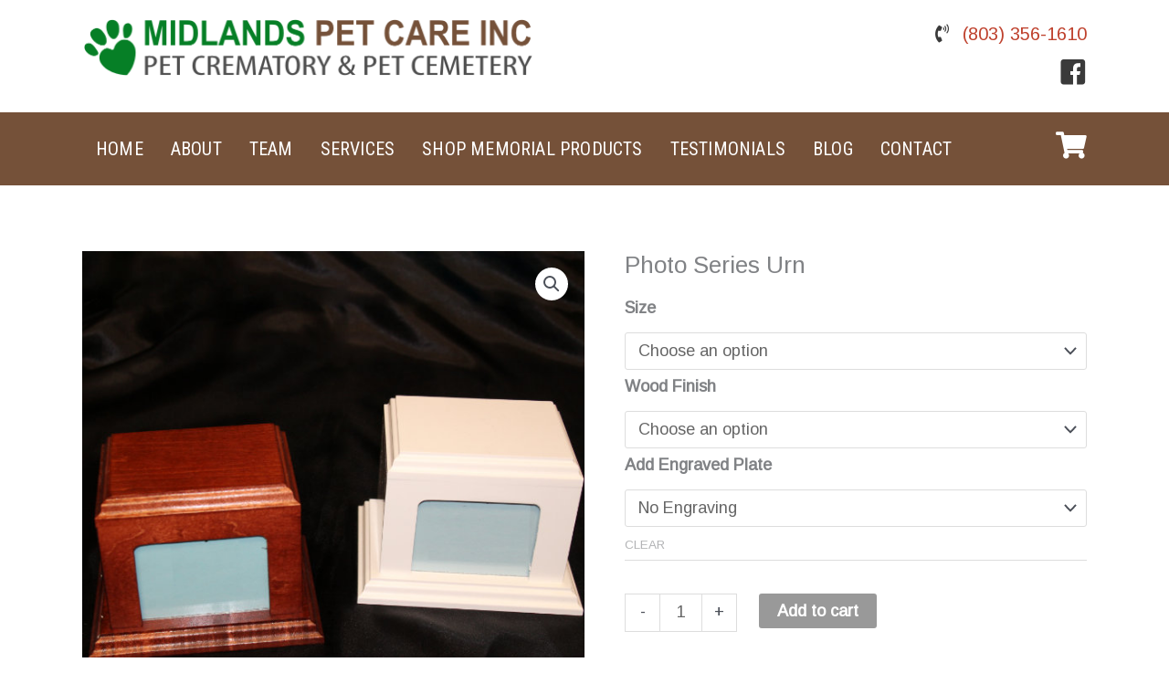

--- FILE ---
content_type: text/css
request_url: https://midlandspetcare.com/wp-content/uploads/bb-plugin/cache/1390-layout-partial.css?ver=5a8e067bb26357c95dd0e4c896c0b8a2
body_size: 6960
content:
.fl-node-id3s4hk5m267.fl-row-full-height > .fl-row-content-wrap,.fl-node-id3s4hk5m267.fl-row-custom-height > .fl-row-content-wrap {display: -webkit-box;display: -webkit-flex;display: -ms-flexbox;display: flex;}.fl-node-id3s4hk5m267.fl-row-full-height > .fl-row-content-wrap {min-height: 100vh;}.fl-node-id3s4hk5m267.fl-row-custom-height > .fl-row-content-wrap {min-height: 0;}.fl-builder-edit .fl-node-id3s4hk5m267.fl-row-full-height > .fl-row-content-wrap {min-height: calc( 100vh - 48px );}@media all and (width: 768px) and (height: 1024px) and (orientation:portrait){.fl-node-id3s4hk5m267.fl-row-full-height > .fl-row-content-wrap {min-height: 1024px;}}@media all and (width: 1024px) and (height: 768px) and (orientation:landscape){.fl-node-id3s4hk5m267.fl-row-full-height > .fl-row-content-wrap {min-height: 768px;}}@media screen and (aspect-ratio: 40/71) {.fl-node-id3s4hk5m267.fl-row-full-height > .fl-row-content-wrap {min-height: 500px;}}.fl-node-id3s4hk5m267 > .fl-row-content-wrap {background-color: #755139;} .fl-node-id3s4hk5m267 > .fl-row-content-wrap {padding-top:0px;padding-right:0px;padding-bottom:0px;padding-left:0px;}.fl-node-o579yhd13siu {width: 92%;}.fl-node-o579yhd13siu > .fl-col-content {border-style: none;border-width: 0;background-clip: border-box;}@media(max-width: 992px) {.fl-builder-content .fl-node-o579yhd13siu {width: 50% !important;max-width: none;-webkit-box-flex: 0 1 auto;-moz-box-flex: 0 1 auto;-webkit-flex: 0 1 auto;-ms-flex: 0 1 auto;flex: 0 1 auto;}}@media(max-width: 768px) {.fl-builder-content .fl-node-o579yhd13siu {width: 50% !important;max-width: none;clear: none;float: left;}}.fl-node-w6pom3ga5ike {width: 45.02%;}@media(max-width: 992px) {.fl-builder-content .fl-node-w6pom3ga5ike {width: 100% !important;max-width: none;-webkit-box-flex: 0 1 auto;-moz-box-flex: 0 1 auto;-webkit-flex: 0 1 auto;-ms-flex: 0 1 auto;flex: 0 1 auto;}}.fl-node-5dhatyzo47wu {width: 54.98%;}@media(max-width: 992px) {.fl-builder-content .fl-node-5dhatyzo47wu {width: 100% !important;max-width: none;-webkit-box-flex: 0 1 auto;-moz-box-flex: 0 1 auto;-webkit-flex: 0 1 auto;-ms-flex: 0 1 auto;flex: 0 1 auto;}}.fl-node-ar5ci1l2nsbw {width: 8%;}@media(max-width: 992px) {.fl-builder-content .fl-node-ar5ci1l2nsbw {width: 50% !important;max-width: none;-webkit-box-flex: 0 1 auto;-moz-box-flex: 0 1 auto;-webkit-flex: 0 1 auto;-ms-flex: 0 1 auto;flex: 0 1 auto;}}@media(max-width: 768px) {.fl-builder-content .fl-node-ar5ci1l2nsbw {width: 50% !important;max-width: none;clear: none;float: left;}}.fl-node-xy2ec6rqhpjd, .fl-node-xy2ec6rqhpjd .fl-photo {text-align: left;}@media ( max-width: 992px ) { .fl-node-xy2ec6rqhpjd.fl-module > .fl-module-content {margin-right:20%;margin-left:20%;}}@media (max-width: 768px) { .fl-module-icon {text-align: center;} }.fl-node-z914e0r7itf3 .fl-icon i,.fl-node-z914e0r7itf3 .fl-icon i:before {color: #3a3a3a;}.fl-node-z914e0r7itf3 .fl-icon i:hover,.fl-node-z914e0r7itf3 .fl-icon i:hover:before,.fl-node-z914e0r7itf3 .fl-icon a:hover i,.fl-node-z914e0r7itf3 .fl-icon a:hover i:before {color: rgba(58,58,58,0.6);}.fl-node-z914e0r7itf3 .fl-icon i, .fl-node-z914e0r7itf3 .fl-icon i:before {font-size: 20px;}.fl-node-z914e0r7itf3 .fl-icon-wrap .fl-icon-text {height: 35px;}.fl-node-z914e0r7itf3.fl-module-icon {text-align: right;}@media(max-width: 1200px) {.fl-node-z914e0r7itf3 .fl-icon-wrap .fl-icon-text {height: 35px;}}@media(max-width: 992px) {.fl-node-z914e0r7itf3 .fl-icon-wrap .fl-icon-text {height: 35px;}.fl-node-z914e0r7itf3.fl-module-icon {text-align: center;}}@media(max-width: 768px) {.fl-node-z914e0r7itf3 .fl-icon-wrap .fl-icon-text {height: 35px;}.fl-node-z914e0r7itf3.fl-module-icon {text-align: center;}} .fl-node-z914e0r7itf3 > .fl-module-content {margin-top:0px;margin-bottom:0px;}.uabb-creative-menu ul,.uabb-creative-menu li {list-style: none !important;margin: 0;padding: 0;}.uabb-creative-menu .menu:before,.uabb-creative-menu .menu:after {content: '';display: table;clear: both;}.uabb-creative-menu .menu {position: relative;padding-left: 0;}.uabb-creative-menu li {position: relative;}.uabb-creative-menu a {display: block;line-height: 1;text-decoration: none;}.uabb-creative-menu .menu a {box-shadow: none;}.uabb-creative-menu a:hover {text-decoration: none;}.uabb-creative-menu .sub-menu {min-width: 220px;margin: 0;}.uabb-creative-menu-horizontal {font-size: 0;}.uabb-creative-menu-horizontal li,.uabb-creative-menu-horizontal > li {font-size: medium;}.uabb-creative-menu-horizontal > li > .uabb-has-submenu-container > a > span.menu-item-text {display: inline-block;}.fl-module[data-node] .uabb-creative-menu .uabb-creative-menu-expanded .sub-menu {background-color: transparent;-webkit-box-shadow: none;-ms-box-shadow: none;box-shadow: none;}.uabb-creative-menu .uabb-has-submenu:focus,.uabb-creative-menu .uabb-has-submenu .sub-menu:focus,.uabb-creative-menu .uabb-has-submenu-container:focus {outline: 0;}.uabb-creative-menu .uabb-has-submenu-container {position: relative;}.uabb-creative-menu .uabb-creative-menu-accordion .uabb-has-submenu > .sub-menu {display: none;}.uabb-creative-menu .uabb-menu-toggle {cursor: pointer;}.uabb-creative-menu .uabb-toggle-arrows .uabb-menu-toggle:before,.uabb-creative-menu .uabb-toggle-none .uabb-menu-toggle:before {border-color: #333;}.uabb-creative-menu .uabb-menu-expanded .uabb-menu-toggle {display: none;}ul.uabb-creative-menu-horizontal li.mega-menu {position: static;}ul.uabb-creative-menu-horizontal li.mega-menu > ul.sub-menu {top: inherit !important;left: 0 !important;right: 0 !important;width: 100%;}ul.uabb-creative-menu-horizontal li.mega-menu.uabb-has-submenu:hover > ul.sub-menu,ul.uabb-creative-menu-horizontal li.mega-menu.uabb-has-submenu.focus > ul.sub-menu {display: flex !important;}ul.uabb-creative-menu-horizontal li.mega-menu > ul.sub-menu li {border-color: transparent;}ul.uabb-creative-menu-horizontal li.mega-menu > ul.sub-menu > li {width: 100%;}ul.uabb-creative-menu-horizontal li.mega-menu > ul.sub-menu > li > .uabb-has-submenu-container a {font-weight: bold;}ul.uabb-creative-menu-horizontal li.mega-menu > ul.sub-menu > li > .uabb-has-submenu-container a:hover {background: transparent;}ul.uabb-creative-menu-horizontal li.mega-menu > ul.sub-menu .uabb-menu-toggle {display: none;}ul.uabb-creative-menu-horizontal li.mega-menu > ul.sub-menu ul.sub-menu {background: transparent;-webkit-box-shadow: none;-ms-box-shadow: none;box-shadow: none;display: block;min-width: 0;opacity: 1;padding: 0;position: static;visibility: visible;}.uabb-creative-menu-mobile-toggle {position: relative;padding: 8px;background-color: transparent;border: none;color: #333;border-radius: 0;cursor: pointer;display: inline-block;z-index: 5;}.uabb-creative-menu-mobile-toggle.text {width: auto;text-align: center;}.uabb-creative-menu-mobile-toggle.hamburger .uabb-creative-menu-mobile-toggle-label,.uabb-creative-menu-mobile-toggle.hamburger-label .uabb-creative-menu-mobile-toggle-label {display: inline-block;margin-left: 10px;vertical-align: middle;}.uabb-creative-menu-mobile-toggle.hamburger .uabb-svg-container,.uabb-creative-menu-mobile-toggle.hamburger-label .uabb-svg-container {display: inline-block;position: relative;width: 1.4em;height: 1.4em;vertical-align: middle;}.uabb-creative-menu-mobile-toggle.hamburger .hamburger-menu,.uabb-creative-menu-mobile-toggle.hamburger-label .hamburger-menu {position: absolute;top: 0;left: 0;right: 0;bottom: 0;}.uabb-creative-menu-mobile-toggle.hamburger .hamburger-menu rect,.uabb-creative-menu-mobile-toggle.hamburger-label .hamburger-menu rect {fill: currentColor;}.uabb-creative-menu.off-canvas .uabb-off-canvas-menu .uabb-menu-close-btn {width: 20px;height: 10px;position: absolute;right: 20px;top: 20px;cursor: pointer;display: block;z-index: 99;}.uabb-creative-menu-mobile-toggle:focus{outline: thin dotted;}.uabb-creative-menu .uabb-menu-overlay {position: fixed;width: 100%;height: 100%;top: 0;left: 0;background: rgba(0,0,0,0.8);z-index: 99999;overflow-y: auto;overflow-x: hidden;}.uabb-creative-menu .uabb-menu-overlay > ul.menu {text-align: center;position: relative;top: 50%;width: 40%;height: 60%;margin: 0 auto;-webkit-transform: translateY(-50%);transform: translateY(-50%);}.uabb-creative-menu .uabb-overlay-fade {opacity: 0;visibility: hidden;-webkit-transition: opacity 0.5s, visibility 0s 0.5s;transition: opacity 0.5s, visibility 0s 0.5s;}.uabb-creative-menu.menu-open .uabb-overlay-fade {opacity: 1;visibility: visible;-webkit-transition: opacity 0.5s;transition: opacity 0.5s;}.uabb-creative-menu .uabb-overlay-slide-down {visibility: hidden;-webkit-transform: translateY(-100%);transform: translateY(-100%);-webkit-transition: -webkit-transform 0.4s ease-in-out, visibility 0s 0.4s;transition: transform 0.4s ease-in-out, visibility 0s 0.4s;}.uabb-creative-menu.menu-open .uabb-overlay-slide-down {visibility: visible;-webkit-transform: translateY(0%);transform: translateY(0%);-webkit-transition: -webkit-transform 0.4s ease-in-out;transition: transform 0.4s ease-in-out;}.uabb-creative-menu .uabb-overlay-scale {visibility: hidden;opacity: 0;-webkit-transform: scale(0.9);transform: scale(0.9);-webkit-transition: -webkit-transform 0.2s, opacity 0.2s, visibility 0s 0.2s;transition: transform 0.2s, opacity 0.2s, visibility 0s 0.2s;}.uabb-creative-menu.menu-open .uabb-overlay-scale {visibility: visible;opacity: 1;-webkit-transform: scale(1);transform: scale(1);-webkit-transition: -webkit-transform 0.4s, opacity 0.4s;transition: transform 0.4s, opacity 0.4s;}.uabb-creative-menu .uabb-overlay-door {visibility: hidden;width: 0;left: 50%;-webkit-transform: translateX(-50%);transform: translateX(-50%);-webkit-transition: width 0.5s 0.3s, visibility 0s 0.8s;transition: width 0.5s 0.3s, visibility 0s 0.8s;}.uabb-creative-menu.menu-open .uabb-overlay-door {visibility: visible;width: 100%;-webkit-transition: width 0.5s;transition: width 0.5s;}.uabb-creative-menu .uabb-overlay-door > ul.menu {left: 0;right: 0;transform: translateY(-50%);}.uabb-creative-menu .uabb-overlay-door > ul,.uabb-creative-menu .uabb-overlay-door .uabb-menu-close-btn {opacity: 0;-webkit-transition: opacity 0.3s 0.5s;transition: opacity 0.3s 0.5s;}.uabb-creative-menu.menu-open .uabb-overlay-door > ul,.uabb-creative-menu.menu-open .uabb-overlay-door .uabb-menu-close-btn {opacity: 1;-webkit-transition-delay: 0.5s;transition-delay: 0.5s;}.uabb-creative-menu.menu-close .uabb-overlay-door > ul,.uabb-creative-menu.menu-close .uabb-overlay-door .uabb-menu-close-btn {-webkit-transition-delay: 0s;transition-delay: 0s;}.uabb-creative-menu .uabb-menu-overlay .uabb-toggle-arrows .uabb-has-submenu-container a > span {padding-right: 0 !important;}.uabb-creative-menu .uabb-menu-overlay .uabb-menu-close-btn {position: absolute;display: block;width: 55px;height: 45px;right: 40px;top: 40px;overflow: hidden;border: none;outline: none;z-index: 100;font-size: 30px;cursor: pointer;background-color: transparent;-webkit-touch-callout: none;-webkit-user-select: none;-khtml-user-select: none;-moz-user-select: none;-ms-user-select: none;user-select: none;-webkit-transition: background-color 0.3s;transition: background-color 0.3s;}.uabb-creative-menu .uabb-menu-overlay .uabb-menu-close-btn:before,.uabb-creative-menu .uabb-menu-overlay .uabb-menu-close-btn:after {content: '';position: absolute;left: 50%;width: 2px;height: 40px;background-color: #ffffff;-webkit-transition: -webkit-transform 0.3s;transition: transform 0.3s;-webkit-transform: translateY(0) rotate(45deg);transform: translateY(0) rotate(45deg);}.uabb-creative-menu .uabb-menu-overlay .uabb-menu-close-btn:after {-webkit-transform: translateY(0) rotate(-45deg);transform: translateY(0) rotate(-45deg);}.uabb-creative-menu .uabb-off-canvas-menu .menu {margin-top: 40px;}.uabb-creative-menu.off-canvas .uabb-clear {position: fixed;top: 0;left: 0;width: 100%;height: 100%;z-index: 99998;background: rgba(0,0,0,0.0);visibility: hidden;opacity: 0;-webkit-transition: all 0.5s ease-in-out;transition: all 0.5s ease-in-out;}.uabb-creative-menu .uabb-off-canvas-menu.uabb-menu-left {position: fixed;top: 0;left: 0;transform: translate3d(-320px, 0px, 0px);}.uabb-creative-menu .uabb-off-canvas-menu.uabb-menu-right {position: fixed;top: 0;right: 0;transform: translate3d(320px, 0px, 0px);}.uabb-creative-menu .uabb-off-canvas-menu {z-index: 99999;width: 300px;height: 100%;background: rgb(55, 58, 71);padding: 60px 20px;-webkit-transition: all 0.8s;transition: transform 0.8s ease;overflow-y: auto;overflow-x: hidden;-webkit-overflow-scrolling: touch;-ms-overflow-style: -ms-autohiding-scrollbar;perspective: 1000;backface-visibility: hidden;}.menu-open.uabb-creative-menu .uabb-off-canvas-menu.uabb-menu-left {transform: translate3d(0px, 0px, 0px);transition: transform 0.8s ease;}.menu-open.uabb-creative-menu .uabb-off-canvas-menu.uabb-menu-right {transform: translate3d(0px, 0px, 0px);transition: transform 0.8s ease;}.uabb-creative-menu.off-canvas.menu-open .uabb-clear {visibility: visible;opacity: 1;}@media ( max-width: 992px ) {.uabb-creative-menu .uabb-menu-overlay .uabb-menu-close-btn {right: 20px;top: 20px;}}.theme-twentytwentyone .uabb-creative-menu button.sub-menu-toggle {display: none;}.fl-node-qe09t5zm2vp7 .uabb-creative-menu.off-canvas .menu > li > a,.fl-node-qe09t5zm2vp7 .uabb-creative-menu.off-canvas .menu > li > .uabb-has-submenu-container > a {padding-top:25px;padding-bottom:25px;padding-left:10px;padding-right:10px;}.fl-node-qe09t5zm2vp7 .uabb-creative-menu .menu {text-align: left;}.uabb-creative-menu-expanded ul.sub-menu li a,.uabb-creative-menu-accordion ul.sub-menu li a,.uabb-creative-menu-accordion ul.sub-menu li .uabb-has-submenu-container a,.uabb-creative-menu-expanded ul.sub-menu li .uabb-has-submenu-container a {text-indent: 20px;}.uabb-creative-menu-expanded ul.sub-menu li li a,.uabb-creative-menu-accordion ul.sub-menu li li a,.uabb-creative-menu-accordion ul.sub-menu li li .uabb-has-submenu-container a,.uabb-creative-menu-expanded ul.sub-menu li li .uabb-has-submenu-container a{text-indent: 30px;}.uabb-creative-menu-expanded ul.sub-menu li li li a,.uabb-creative-menu-accordion ul.sub-menu li li li a,.uabb-creative-menu-accordion ul.sub-menu li li li .uabb-has-submenu-container a,.uabb-creative-menu-expanded ul.sub-menu li li li .uabb-has-submenu-container a{text-indent: 40px;}.uabb-creative-menu-expanded ul.sub-menu li li li li a,.uabb-creative-menu-accordion ul.sub-menu li li li li a,.uabb-creative-menu-accordion ul.sub-menu li li li li .uabb-has-submenu-container a,.uabb-creative-menu-expanded ul.sub-menu li li li li .uabb-has-submenu-container a{text-indent: 50px;}.fl-node-qe09t5zm2vp7 .uabb-creative-menu .menu.uabb-creative-menu-horizontal > li > a span.uabb-menu-toggle,.fl-node-qe09t5zm2vp7 .uabb-creative-menu .menu.uabb-creative-menu-horizontal > li > .uabb-has-submenu-container a span.uabb-menu-toggle {padding-left: 10px;float: right;}.fl-node-qe09t5zm2vp7 .uabb-creative-menu .menu.uabb-creative-menu-horizontal .uabb-menu-toggle {padding-left: 10px;float: right;}.fl-node-qe09t5zm2vp7 .uabb-creative-menu .menu > li {margin-top: 5px;margin-bottom: 5px;margin-left: 5px;margin-right: 5px;}.fl-node-qe09t5zm2vp7 .uabb-creative-menu-mobile-toggle.text:hover .uabb-creative-menu-mobile-toggle-label,.fl-node-qe09t5zm2vp7 .uabb-creative-menu-mobile-toggle.hamburger-label:hover .uabb-svg-container .uabb-creative-menu-mobile-toggle-label,.fl-node-qe09t5zm2vp7 .uabb-creative-menu-mobile-toggle.hamburger:hover .uabb-svg-container {}.fl-node-qe09t5zm2vp7 .uabb-creative-menu-mobile-toggle.text,.fl-node-qe09t5zm2vp7 .uabb-creative-menu-mobile-toggle.hamburger-label,.fl-node-qe09t5zm2vp7 .uabb-creative-menu-mobile-toggle.hamburger {}.fl-node-qe09t5zm2vp7 .uabb-creative-menu-mobile-toggle.text:hover,.fl-node-qe09t5zm2vp7 .uabb-creative-menu-mobile-toggle.hamburger-label:hover,.fl-node-qe09t5zm2vp7 .uabb-creative-menu-mobile-toggle.hamburger:hover {}.fl-node-qe09t5zm2vp7 .menu .uabb-has-submenu .sub-menu {display: none;}.fl-node-qe09t5zm2vp7 .uabb-creative-menu li:first-child {border-top: none;}@media only screen and ( max-width: 992px ) {.fl-node-qe09t5zm2vp7 .uabb-creative-menu .menu {margin-top: 20px;}.fl-node-qe09t5zm2vp7 .uabb-creative-menu .uabb-off-canvas-menu .uabb-menu-close-btn,.fl-node-qe09t5zm2vp7 .uabb-creative-menu .uabb-menu-overlay .uabb-menu-close-btn {display: block;}.fl-node-qe09t5zm2vp7 .uabb-creative-menu .menu {text-align: center;}.fl-node-qe09t5zm2vp7 .uabb-creative-menu .menu > li {margin-left: 0 !important;margin-right: 0 !important;}.fl-node-qe09t5zm2vp7 .uabb-creative-menu .menu > li > a span.uabb-menu-toggle,.fl-node-qe09t5zm2vp7 .uabb-creative-menu .menu > li > .uabb-has-submenu-container a span.menu-item-text > span.uabb-menu-toggle {padding-left: 10px;float: right;}.fl-node-qe09t5zm2vp7 .uabb-creative-menu .menu .uabb-menu-toggle {padding-left: 10px;float: right;}}@media only screen and ( min-width: 993px ) {.fl-node-qe09t5zm2vp7 .menu > li {display: inline-block;}.fl-node-qe09t5zm2vp7 .menu li {border-left: none;border-top: none;}.fl-node-qe09t5zm2vp7 .menu li li {border-top: none;border-left: none;}.fl-node-qe09t5zm2vp7 .menu .uabb-has-submenu .sub-menu {position: absolute;top: 100%;left: 0;z-index: 16;visibility: hidden;opacity: 0;text-align:left;transition: all 300ms ease-in;}.fl-node-qe09t5zm2vp7 .uabb-has-submenu .uabb-has-submenu .sub-menu {top:0;left: 100%;}.fl-node-qe09t5zm2vp7 .uabb-creative-menu .uabb-has-submenu:hover > .sub-menu,.fl-node-qe09t5zm2vp7 .uabb-creative-menu .uabb-has-submenu:focus > .sub-menu {visibility: visible;opacity: 1;display: block;}.fl-node-qe09t5zm2vp7 .uabb-creative-menu .uabb-has-submenu:focus-within > .sub-menu {visibility: visible;opacity: 1;display: block;}.fl-node-qe09t5zm2vp7 .menu .uabb-has-submenu.uabb-menu-submenu-right .sub-menu {top: 100%;left: inherit;right: 0;}.fl-node-qe09t5zm2vp7 .menu .uabb-has-submenu .uabb-has-submenu.uabb-menu-submenu-right .sub-menu {top: 0;left: inherit;right: 100%;}.fl-node-qe09t5zm2vp7 .uabb-creative-menu .uabb-has-submenu-container a span.menu-item-text {color: #ffffff;}.fl-node-qe09t5zm2vp7 .uabb-creative-menu .uabb-menu-toggle {display: none;}.fl-node-qe09t5zm2vp7 .uabb-creative-menu-mobile-toggle {display: none;}}.fl-node-qe09t5zm2vp7 .uabb-creative-menu.uabb-menu-default .menu > li > a,.fl-node-qe09t5zm2vp7 .uabb-creative-menu.uabb-menu-default .menu > li > .uabb-has-submenu-container > a {padding-top:25px;padding-bottom:25px;padding-left:10px;padding-right:10px;}.fl-node-qe09t5zm2vp7 .uabb-creative-menu .menu > li > a,.fl-node-qe09t5zm2vp7 .uabb-creative-menu .menu > li > .uabb-has-submenu-container > a {}.fl-node-qe09t5zm2vp7 .uabb-creative-menu .menu > li > a,.fl-node-qe09t5zm2vp7 .uabb-creative-menu .menu > li > .uabb-has-submenu-container > a {}.fl-node-qe09t5zm2vp7 .fl-module-content .uabb-creative-menu .menu > li > a span.menu-item-text,.fl-node-qe09t5zm2vp7 .fl-module-content .uabb-creative-menu .menu > li > .uabb-has-submenu-container > a span.menu-item-text {width: 100%;color:#ffffff;}.fl-node-qe09t5zm2vp7 .uabb-creative-menu .uabb-toggle-arrows .uabb-menu-toggle:before,.fl-node-qe09t5zm2vp7 .uabb-creative-menu .uabb-toggle-none .uabb-menu-toggle:before {color: #ffffff;}.fl-node-qe09t5zm2vp7 .uabb-creative-menu .uabb-toggle-arrows li:hover .uabb-menu-toggle:before,.fl-node-qe09t5zm2vp7 .uabb-creative-menu .uabb-toggle-arrows .uabb-creative-menu.current-menu-item .uabb-menu-toggle:before,.fl-node-qe09t5zm2vp7 .uabb-creative-menu .uabb-toggle-arrows .uabb-creative-menu.current-menu-ancestor .uabb-menu-toggle:before,.fl-node-qe09t5zm2vp7 .uabb-creative-menu .uabb-toggle-none li:hover .uabb-menu-toggle:before {color: #B77530;}.fl-node-qe09t5zm2vp7 .uabb-creative-menu .menu > li > a:hover,.fl-node-qe09t5zm2vp7 .uabb-creative-menu .menu > li > a:focus,.fl-node-qe09t5zm2vp7 .uabb-creative-menu .menu > li:hover > .uabb-has-submenu-container > a,.fl-node-qe09t5zm2vp7 .uabb-creative-menu .menu > li:focus > .uabb-has-submenu-container > a,.fl-node-qe09t5zm2vp7 .uabb-creative-menu .menu > li.current-menu-item > a,.fl-node-qe09t5zm2vp7 .uabb-creative-menu .menu > li.current-menu-item > a,.fl-node-qe09t5zm2vp7 .uabb-creative-menu .menu > li.current-menu-ancestor > .uabb-has-submenu-container > a,.fl-node-qe09t5zm2vp7 .uabb-creative-menu .menu > li.current-menu-item > .uabb-has-submenu-container > a {}.fl-node-qe09t5zm2vp7 .uabb-creative-menu .sub-menu > li.current-menu-item > a,.fl-node-qe09t5zm2vp7 .uabb-creative-menu .sub-menu > li.current-menu-item > .uabb-has-submenu-container > a,.fl-node-qe09t5zm2vp7 .uabb-creative-menu .sub-menu > li.current-menu-ancestor > a,.fl-node-qe09t5zm2vp7 .uabb-creative-menu .sub-menu > li.current-menu-ancestor > .uabb-has-submenu-container > a {background-color: #f5f5f5;}.fl-node-qe09t5zm2vp7 .uabb-creative-menu .menu > li > a:hover span.menu-item-text,.fl-node-qe09t5zm2vp7 .uabb-creative-menu .menu > li > a:focus span.menu-item-text,.fl-node-qe09t5zm2vp7 .uabb-creative-menu .menu > li:hover > .uabb-has-submenu-container > a span.menu-item-text,.fl-node-qe09t5zm2vp7 .uabb-creative-menu .menu > li:focus > .uabb-has-submenu-container > a span.menu-item-text,.fl-node-qe09t5zm2vp7 .uabb-creative-menu .menu > li.current-menu-item > a span.menu-item-text,.fl-node-qe09t5zm2vp7 .uabb-creative-menu .menu > li.current-menu-item > .uabb-has-submenu-container > a span.menu-item-text,.fl-node-qe09t5zm2vp7 .uabb-creative-menu .menu > li.focus > .uabb-has-submenu-container > a span.menu-item-text,.fl-node-qe09t5zm2vp7 .uabb-creative-menu .menu > li.focus > a span.menu-item-text,.fl-node-qe09t5zm2vp7 .uabb-creative-menu .menu > li.current-menu-ancestor > .uabb-has-submenu-container > a span.menu-item-text,.fl-node-qe09t5zm2vp7 .uabb-creative-menu .menu > li.current-menu-ancestor > .uabb-has-submenu-container > a span.menu-item-text > i {color:#B77530;}.fl-node-qe09t5zm2vp7 .uabb-creative-menu .sub-menu > li.current-menu-item > a span.menu-item-text,.fl-node-qe09t5zm2vp7 .uabb-creative-menu .sub-menu > li.current-menu-item > .uabb-has-submenu-container > a span.menu-item-text,.fl-node-qe09t5zm2vp7 .uabb-creative-menu .sub-menu > li.current-menu-item > a span.menu-item-text > i,.fl-node-qe09t5zm2vp7 .uabb-creative-menu .sub-menu > li.current-menu-item > .uabb-has-submenu-container > a span.menu-item-text > i,.fl-node-qe09t5zm2vp7 .uabb-creative-menu .sub-menu > li.current-menu-ancestor > a span.menu-item-text,.fl-node-qe09t5zm2vp7 .uabb-creative-menu .sub-menu > li.current-menu-ancestor > .uabb-has-submenu-container > a span.menu-item-text,.fl-node-qe09t5zm2vp7 .uabb-creative-menu .sub-menu > li.current-menu-ancestor > a span.menu-item-text > i,.fl-node-qe09t5zm2vp7 .uabb-creative-menu .sub-menu > li.current-menu-ancestor > .uabb-has-submenu-container > a span.menu-item-text > i {color: #755139;}.fl-node-qe09t5zm2vp7 .uabb-creative-menu .uabb-toggle-arrows .uabb-has-submenu-container:hover > .uabb-menu-toggle:before,.fl-node-qe09t5zm2vp7 .uabb-creative-menu .uabb-toggle-arrows .uabb-has-submenu-container.focus > .uabb-menu-toggle:before,.fl-node-qe09t5zm2vp7 .uabb-creative-menu .uabb-toggle-arrows li.current-menu-item >.uabb-has-submenu-container > .uabb-menu-toggle:before,.fl-node-qe09t5zm2vp7 .uabb-creative-menu .uabb-toggle-none .uabb-has-submenu-container:hover > .uabb-menu-toggle:before,.fl-node-qe09t5zm2vp7 .uabb-creative-menu .uabb-toggle-none .uabb-has-submenu-container.focus > .uabb-menu-toggle:before,.fl-node-qe09t5zm2vp7 .uabb-creative-menu .uabb-toggle-none li.current-menu-item >.uabb-has-submenu-container > .uabb-menu-toggle:before {color: #B77530;}.fl-node-qe09t5zm2vp7 .uabb-creative-menu .sub-menu > li > a,.fl-node-qe09t5zm2vp7 .uabb-creative-menu .sub-menu > li > .uabb-has-submenu-container > a {padding-top: 15px;padding-bottom: 15px;padding-left: 15px;padding-right: 15px;background-color: #b77530;}.fl-node-qe09t5zm2vp7 .uabb-creative-menu:not(.off-canvas):not(.full-screen):not(.menu-item) .uabb-creative-menu .sub-menu {min-width: 220px;}.fl-node-qe09t5zm2vp7 .uabb-creative-menu .sub-menu > li.uabb-creative-menu > a > span,.fl-node-qe09t5zm2vp7 .uabb-creative-menu .sub-menu > li > .uabb-has-submenu-container > a > span {color: #ffffff;}.fl-node-qe09t5zm2vp7 .uabb-creative-menu .sub-menu > li {}.fl-node-qe09t5zm2vp7 .uabb-creative-menu .sub-menu > li:last-child {border-bottom: none;}.fl-node-qe09t5zm2vp7 .uabb-creative-menu ul.sub-menu > li.uabb-creative-menu.uabb-has-submenu li:first-child,.fl-node-qe09t5zm2vp7 .uabb-creative-menu ul.sub-menu > li.uabb-creative-menu.uabb-has-submenu li li:first-child {border-top: none;}.fl-node-qe09t5zm2vp7 .uabb-creative-menu .sub-menu > li.uabb-active > .sub-menu > li:first-child,.fl-node-qe09t5zm2vp7 .uabb-creative-menu .menu.uabb-creative-menu-expanded .sub-menu > li > .sub-menu > li:first-child {}.fl-node-qe09t5zm2vp7 .uabb-creative-menu .sub-menu {-webkit-box-shadow: 2px 2px 4px 1px rgba(0,0,0,0.3);-moz-box-shadow: 2px 2px 4px 1px rgba(0,0,0,0.3);-o-box-shadow: 2px 2px 4px 1px rgba(0,0,0,0.3);box-shadow: 2px 2px 4px 1px rgba(0,0,0,0.3);}.fl-node-qe09t5zm2vp7 .uabb-creative-menu .sub-menu > li:last-child > a,.fl-node-qe09t5zm2vp7 .uabb-creative-menu .sub-menu > li:last-child > .uabb-has-submenu-container > a {border: 0;}.fl-node-qe09t5zm2vp7 .uabb-creative-menu ul.sub-menu > li.menu-item.uabb-creative-menu > a:hover span.menu-item-text,.fl-node-qe09t5zm2vp7 .uabb-creative-menu ul.sub-menu > li.menu-item.uabb-creative-menu > a:focus span.menu-item-text,.fl-node-qe09t5zm2vp7 .uabb-creative-menu ul.sub-menu > li.menu-item.uabb-creative-menu > .uabb-has-submenu-container > a:hover span.menu-item-text,.fl-node-qe09t5zm2vp7 .uabb-creative-menu ul.sub-menu > li.menu-item.uabb-creative-menu > .uabb-has-submenu-container > a:focus span.menu-item-text {color: #755139;}.fl-node-qe09t5zm2vp7 .uabb-creative-menu .sub-menu > li > a:hover,.fl-node-qe09t5zm2vp7 .uabb-creative-menu .sub-menu > li > a:focus,.fl-node-qe09t5zm2vp7 .uabb-creative-menu .sub-menu > li > .uabb-has-submenu-container > a:hover,.fl-node-qe09t5zm2vp7 .uabb-creative-menu .sub-menu > li > .uabb-has-submenu-container > a:focus {background-color: #f5f5f5;}.fl-node-qe09t5zm2vp7 .uabb-creative-menu .uabb-toggle-arrows .sub-menu li .uabb-menu-toggle:before,.fl-node-qe09t5zm2vp7 .uabb-creative-menu .uabb-toggle-none .sub-menu li .uabb-menu-toggle:before {color: #ffffff;}.fl-node-qe09t5zm2vp7 .uabb-creative-menu .uabb-toggle-arrows .sub-menu li:hover .uabb-menu-toggle:before,.fl-node-qe09t5zm2vp7 .uabb-creative-menu .uabb-toggle-none .sub-menu li:hover .uabb-menu-toggle:before {color: #755139;}.fl-node-qe09t5zm2vp7 .uabb-creative-menu-mobile-toggle {color: #ffffff;}.fl-node-qe09t5zm2vp7 .uabb-creative-menu-mobile-toggle-container,.fl-node-qe09t5zm2vp7 .uabb-creative-menu-mobile-toggle-container > .uabb-creative-menu-mobile-toggle.text {text-align: center;}.fl-node-qe09t5zm2vp7 .uabb-creative-menu-mobile-toggle rect {fill:#ffffff;}@media only screen and ( max-width: 992px ) {.fl-node-qe09t5zm2vp7 .uabb-creative-menu .uabb-menu-overlay .menu {margin-top: 40px;}.fl-node-qe09t5zm2vp7 .uabb-creative-menu .menu {text-align: center;}.fl-node-qe09t5zm2vp7 .uabb-creative-menu .menu > li > a span.uabb-menu-toggle,.fl-node-qe09t5zm2vp7 .uabb-creative-menu .menu > li > .uabb-has-submenu-container a span.menu-item-text > span.uabb-menu-toggle {padding-left: 10px;float: right;}.fl-node-qe09t5zm2vp7 .uabb-creative-menu .menu .uabb-menu-toggle {padding-left: 10px;float: right;}}@media only screen and (max-width: 992px) {.fl-node-qe09t5zm2vp7 .uabb-creative-menu-mobile-toggle-container,.fl-node-qe09t5zm2vp7 .uabb-creative-menu-mobile-toggle-container > .uabb-creative-menu-mobile-toggle.text {text-align: ;}.fl-node-qe09t5zm2vp7 .uabb-creative-menu .menu > li {}.fl-node-qe09t5zm2vp7 .uabb-creative-menu.off-canvas .menu > li > a,.fl-node-qe09t5zm2vp7 .uabb-creative-menu.off-canvas .menu > li > .uabb-has-submenu-container > a {}.fl-node-qe09t5zm2vp7 .uabb-creative-menu.uabb-menu-default .menu > li > a,.fl-node-qe09t5zm2vp7 .uabb-creative-menu.uabb-menu-default .menu > li > .uabb-has-submenu-container > a {}.fl-node-qe09t5zm2vp7 .uabb-creative-menu.full-screen .menu > li > a,.fl-node-qe09t5zm2vp7 .uabb-creative-menu.full-screen .menu > li > .uabb-has-submenu-container > a {}.fl-node-qe09t5zm2vp7 .uabb-creative-menu .sub-menu > li > a,.fl-node-qe09t5zm2vp7 .uabb-creative-menu .sub-menu > li > .uabb-has-submenu-container > a {}.fl-builder .fl-node-qe09t5zm2vp7 .uabb-creative-menu .uabb-off-canvas-menu {}.fl-node-qe09t5zm2vp7 .uabb-creative-menu .menu > li > a span.uabb-menu-toggle,.fl-node-qe09t5zm2vp7 .uabb-creative-menu .menu > li > .uabb-has-submenu-container a span.menu-item-text > span.uabb-menu-toggle {padding-left: 10px;float: right;}.fl-node-qe09t5zm2vp7 .uabb-creative-menu .menu .uabb-menu-toggle {padding-left: 10px;float: right;}}@media only screen and (max-width: 768px) {.fl-node-qe09t5zm2vp7 .uabb-creative-menu-mobile-toggle-container,.fl-node-qe09t5zm2vp7 .uabb-creative-menu-mobile-toggle-container > .uabb-creative-menu-mobile-toggle.text {text-align: ;}.fl-node-qe09t5zm2vp7 .uabb-creative-menu .menu > li {}.fl-node-qe09t5zm2vp7 .uabb-creative-menu.off-canvas .menu > li > a,.fl-node-qe09t5zm2vp7 .uabb-creative-menu.off-canvas .menu > li > .uabb-has-submenu-container > a {}.fl-node-qe09t5zm2vp7 .uabb-creative-menu.uabb-menu-default .menu > li > a,.fl-node-qe09t5zm2vp7 .uabb-creative-menu.uabb-menu-default .menu > li > .uabb-has-submenu-container > a {}.fl-node-qe09t5zm2vp7 .uabb-creative-menu.full-screen .menu > li > a,.fl-node-qe09t5zm2vp7 .uabb-creative-menu.full-screen .menu > li > .uabb-has-submenu-container > a {}.fl-node-qe09t5zm2vp7 .uabb-creative-menu .sub-menu > li > a,.fl-node-qe09t5zm2vp7 .uabb-creative-menu .sub-menu > li > .uabb-has-submenu-container > a {}.fl-builder .fl-node-qe09t5zm2vp7 .uabb-creative-menu .uabb-off-canvas-menu {}.fl-node-qe09t5zm2vp7 .uabb-creative-menu .menu {text-align: center;}.fl-node-qe09t5zm2vp7 .uabb-creative-menu .menu > li > a span.uabb-menu-toggle,.fl-node-qe09t5zm2vp7 .uabb-creative-menu .menu > li > .uabb-has-submenu-container a span.menu-item-text > span.uabb-menu-toggle {float: right;}.fl-node-qe09t5zm2vp7 .uabb-creative-menu .menu .uabb-menu-toggle {float: right;}}@media only screen and (max-width: 992px) {}@media only screen and (max-width: 768px) {}@media only screen and ( max-width: 992px ) {}@media only screen and ( max-width: 992px ) {.fl-node-qe09t5zm2vp7 .uabb-creative-menu.uabb-menu-default {display: none;}}.fl-node-qe09t5zm2vp7 .uabb-creative-menu .uabb-off-canvas-menu {background-color: #f08b08;padding-top: 10px;padding-bottom: 10px;padding-left: 10px;padding-right: 10px;}.fl-node-qe09t5zm2vp7 .uabb-creative-menu .uabb-off-canvas-menu .uabb-menu-close-btn {font-size:30px;background: none;}.fl-node-qe09t5zm2vp7 .uabb-creative-menu .uabb-off-canvas-menu .uabb-menu-close-btn::selection {font-size:30px;background: none;}.fl-node-qe09t5zm2vp7 .uabb-creative-menu.off-canvas .menu {margin-top: 60px;text-align: center;}.fl-node-qe09t5zm2vp7 .uabb-creative-menu.off-canvas .menu > li,.fl-node-qe09t5zm2vp7 .uabb-creative-menu.off-canvas .sub-menu > li {display: block;}.fl-node-qe09t5zm2vp7 .uabb-creative-menu.off-canvas .sub-menu {width: 100%;}.fl-node-qe09t5zm2vp7 .uabb-creative-menu.off-canvas .uabb-toggle-arrows .uabb-has-submenu-container > a > span,.fl-node-qe09t5zm2vp7 .uabb-creative-menu.off-canvas .uabb-toggle-plus .uabb-has-submenu-container > a > span {padding-right: 0;}.fl-node-qe09t5zm2vp7 .uabb-creative-menu.off-canvas .menu > li > a,.fl-node-qe09t5zm2vp7 .uabb-creative-menu.off-canvas .menu > li > .uabb-has-submenu-container > a,.fl-node-qe09t5zm2vp7 .uabb-creative-menu.off-canvas .sub-menu > li > a,.fl-node-qe09t5zm2vp7 .uabb-creative-menu.off-canvas .sub-menu > li > .uabb-has-submenu-container > a,.fl-node-qe09t5zm2vp7 .uabb-creative-menu.off-canvas .sub-menu > li > a:hover,.fl-node-qe09t5zm2vp7 .uabb-creative-menu.off-canvas .sub-menu > li > a:focus,.fl-node-qe09t5zm2vp7 .uabb-creative-menu.off-canvas .sub-menu > li > .uabb-has-submenu-container > a:hover,.fl-node-qe09t5zm2vp7 .uabb-creative-menu.off-canvas .sub-menu > li > .uabb-has-submenu-container > a:focus {background-color: transparent;}.fl-node-qe09t5zm2vp7 .uabb-creative-menu.off-canvas .menu li a span.menu-item-text,.fl-node-qe09t5zm2vp7 .uabb-creative-menu.off-canvas .menu li .uabb-has-submenu-container a span.menu-tem-text,.fl-node-qe09t5zm2vp7 .uabb-creative-menu.off-canvas .menu li a span.menu-item-text i,.fl-node-qe09t5zm2vp7 .uabb-creative-menu.off-canvas .menu li .uabb-has-submenu-container a span.menu-tem-text i {width: 100%;color: #ffffff;}.fl-node-qe09t5zm2vp7 .uabb-creative-menu.off-canvas .sub-menu li {border-bottom-width: 1px;border-bottom-style: solid;border-bottom-color: ;}.fl-node-qe09t5zm2vp7 .uabb-creative-menu.off-canvas .sub-menu li:last-child {border-bottom: none;}.fl-node-qe09t5zm2vp7 .uabb-creative-menu.off-canvas .menu >li:hover > a span.menu-item-text,.fl-node-qe09t5zm2vp7 .uabb-creative-menu.off-canvas .menu >li:focus > a span.menu-item-text,.fl-node-qe09t5zm2vp7 .uabb-creative-menu.off-canvas .sub-menu > li > a:hover span.menu-item-text,.fl-node-qe09t5zm2vp7 .uabb-creative-menu.off-canvas .sub-menu > li > a:focus span.menu-item-text,.fl-node-qe09t5zm2vp7 .uabb-creative-menu.off-canvas .menu li .uabb-has-submenu-container a:hover span.menu-item-text,.fl-node-qe09t5zm2vp7 .uabb-creative-menu.off-canvas .menu li .uabb-has-submenu-container a:focus span.menu-item-text,.fl-node-qe09t5zm2vp7 .uabb-creative-menu.off-canvas .menu >li:hover > a span.menu-item-text > i,.fl-node-qe09t5zm2vp7 .uabb-creative-menu.off-canvas .menu >li:focus > a span.menu-item-text > i,.fl-node-qe09t5zm2vp7 .uabb-creative-menu.off-canvas .sub-menu > li > a:hover span.menu-item-text > i,.fl-node-qe09t5zm2vp7 .uabb-creative-menu.off-canvas .sub-menu > li > a:focus span.menu-item-text > i,.fl-node-qe09t5zm2vp7 .uabb-creative-menu.off-canvas .menu li .uabb-has-submenu-container a:hover span.menu-item-text > i,.fl-node-qe09t5zm2vp7 .uabb-creative-menu.off-canvas .menu li .uabb-has-submenu-container a:focus span.menu-item-text > i {}.fl-node-qe09t5zm2vp7 .uabb-creative-menu.off-canvas .menu > li > a:hover span.menu-item-text,.fl-node-qe09t5zm2vp7 .uabb-creative-menu.off-canvas .menu > li > a:focus span.menu-item-text,.fl-node-qe09t5zm2vp7 .uabb-creative-menu.off-canvas .menu > li > a:hover span.menu-item-text > i,.fl-node-qe09t5zm2vp7 .uabb-creative-menu.off-canvas .menu > li > a:focus span.menu-item-text > i,.fl-node-qe09t5zm2vp7 .uabb-creative-menu.off-canvas .menu > li:hover > .uabb-has-submenu-container > a span.menu-item-text,.fl-node-qe09t5zm2vp7 .uabb-creative-menu.off-canvas .menu > li:focus > .uabb-has-submenu-container > a span.menu-item-text,.fl-node-qe09t5zm2vp7 .uabb-creative-menu.off-canvas .menu > li:hover > .uabb-has-submenu-container > a span.menu-item-text > i,.fl-node-qe09t5zm2vp7 .uabb-creative-menu.off-canvas .menu > li:focus > .uabb-has-submenu-container > a span.menu-item-text > i,.fl-node-qe09t5zm2vp7 .uabb-creative-menu.off-canvas .menu > li.current-menu-item > a span.menu-item-text,.fl-node-qe09t5zm2vp7 .uabb-creative-menu.off-canvas .menu > li.current-menu-item > .uabb-has-submenu-container > a span.menu-item-text,.fl-node-qe09t5zm2vp7 .uabb-creative-menu.off-canvas .sub-menu > li.current-menu-item > a span.menu-item-text,.fl-node-qe09t5zm2vp7 .uabb-creative-menu.off-canvas .sub-menu > li.current-menu-item > .uabb-has-submenu-container > a span.menu-item-text,.fl-node-qe09t5zm2vp7 .uabb-creative-menu.off-canvas .menu > li.current-menu-item > a span.menu-item-text > i,.fl-node-qe09t5zm2vp7 .uabb-creative-menu.off-canvas .menu > li.current-menu-item > .uabb-has-submenu-container > a span.menu-item-text > i,.fl-node-qe09t5zm2vp7 .uabb-creative-menu.off-canvas .sub-menu > li.current-menu-item > a span.menu-item-text > i,.fl-node-qe09t5zm2vp7 .uabb-creative-menu.off-canvas .sub-menu > li.current-menu-item > .uabb-has-submenu-container > a span.menu-item-text > i,.fl-node-qe09t5zm2vp7 .uabb-creative-menu.off-canvas .menu > li.current-menu-ancestor > a span.menu-item-text,.fl-node-qe09t5zm2vp7 .uabb-creative-menu.off-canvas .menu > li.current-menu-ancestor > .uabb-has-submenu-container > a span.menu-item-text,.fl-node-qe09t5zm2vp7 .uabb-creative-menu.off-canvas .sub-menu > li.current-menu-ancestor > a span.menu-item-text,.fl-node-qe09t5zm2vp7 .uabb-creative-menu.off-canvas .sub-menu > li.current-menu-ancestor > .uabb-has-submenu-container > a span.menu-item-text,.fl-node-qe09t5zm2vp7 .uabb-creative-menu.off-canvas .menu > li.current-menu-ancestor > a span.menu-item-text > i,.fl-node-qe09t5zm2vp7 .uabb-creative-menu.off-canvas .menu > li.current-menu-ancestor > .uabb-has-submenu-container > a span.menu-item-text > i,.fl-node-qe09t5zm2vp7 .uabb-creative-menu.off-canvas .sub-menu > li.current-menu-ancestor > a span.menu-item-text > i,.fl-node-qe09t5zm2vp7 .uabb-creative-menu.off-canvas .sub-menu > li.current-menu-ancestor > .uabb-has-submenu-container > a span.menu-item-text i {}.fl-node-qe09t5zm2vp7 .uabb-creative-menu .uabb-off-canvas-menu.uabb-menu-left,.fl-node-qe09t5zm2vp7 .menu-open.uabb-creative-menu .uabb-off-canvas-menu.uabb-menu-left,.fl-node-qe09t5zm2vp7 .uabb-creative-menu .uabb-off-canvas-menu.uabb-menu-right,.fl-node-qe09t5zm2vp7 .menu-open.uabb-creative-menu .uabb-off-canvas-menu.uabb-menu-right {transition-duration: 0.5s;}.fl-node-qe09t5zm2vp7 .uabb-creative-menu.off-canvas .uabb-toggle-arrows li:hover .uabb-menu-toggle:before,.fl-node-qe09t5zm2vp7 .uabb-creative-menu.off-canvas .uabb-toggle-arrows li:focus .uabb-menu-toggle:before,.fl-node-qe09t5zm2vp7 .uabb-creative-menu.off-canvas .uabb-toggle-arrows li:hover .uabb-has-submenu-container .uabb-menu-toggle:before,.fl-node-qe09t5zm2vp7 .uabb-creative-menu.off-canvas .uabb-toggle-arrows li:focus .uabb-has-submenu-container .uabb-menu-toggle:before,.fl-node-qe09t5zm2vp7 .uabb-creative-menu.off-canvas .uabb-toggle-arrows .uabb-creative-menu.current-menu-item .uabb-menu-toggle:before,.fl-node-qe09t5zm2vp7 .uabb-creative-menu.off-canvas .uabb-toggle-arrows .uabb-creative-menu.current-menu-ancestor .uabb-menu-toggle:before {color: ;}.fl-node-qe09t5zm2vp7 .uabb-creative-menu.off-canvas .uabb-toggle-plus li:hover .uabb-menu-toggle:before,.fl-node-qe09t5zm2vp7 .uabb-creative-menu.off-canvas .uabb-toggle-plus li:focus .uabb-menu-toggle:before,.fl-node-qe09t5zm2vp7 .uabb-creative-menu.off-canvas .uabb-toggle-plus li:hover .uabb-has-submenu-container .uabb-menu-toggle:before,.fl-node-qe09t5zm2vp7 .uabb-creative-menu.off-canvas .uabb-toggle-plus li:focus .uabb-has-submenu-container .uabb-menu-toggle:before,.fl-node-qe09t5zm2vp7 .uabb-creative-menu.off-canvas .uabb-toggle-plus .uabb-creative-menu.current-menu-item .uabb-menu-toggle:before,.fl-node-qe09t5zm2vp7 .uabb-creative-menu.off-canvas .uabb-toggle-plus .uabb-creative-menu.current-menu-ancestor .uabb-menu-toggle:before {color: ;}.fl-node-qe09t5zm2vp7 .uabb-creative-menu.off-canvas .uabb-clear {background: rgba(0,0,0,0);}.fl-node-qe09t5zm2vp7 .uabb-creative-menu .menu > li > a,.fl-node-qe09t5zm2vp7 .uabb-creative-menu .menu > li > .uabb-has-submenu-container > a {font-family: "Roboto Condensed", sans-serif;font-weight: 400;font-size: 20px;letter-spacing: 0.2px;text-align: center;text-transform: uppercase;}.fl-node-qe09t5zm2vp7 .uabb-creative-menu .menu > li > a, .fl-node-qe09t5zm2vp7 .uabb-creative-menu .menu > li > .uabb-has-submenu-container > a {border-style: none;border-width: 0;background-clip: border-box;}.fl-node-qe09t5zm2vp7 .uabb-creative-menu .uabb-creative-menu-expanded.menu > .uabb-has-submenu > .sub-menu, .fl-node-qe09t5zm2vp7 .uabb-creative-menu .uabb-creative-menu-accordion.menu > .uabb-has-submenu > .sub-menu {border-style: solid;border-width: 0;background-clip: border-box;border-color: #000000;border-top-width: 1px;border-right-width: 1px;border-bottom-width: 1px;border-left-width: 1px;}.fl-node-qe09t5zm2vp7 .uabb-creative-menu-mobile-toggle {font-family: "Roboto Condensed", sans-serif;font-weight: 400;font-size: 20px;letter-spacing: 0.2px;text-align: center;text-transform: uppercase;}.fl-node-qe09t5zm2vp7 .uabb-creative-menu-mobile-toggle-label {font-family: "Roboto Condensed", sans-serif;font-weight: 400;font-size: 20px;text-transform: uppercase;} .fl-node-qe09t5zm2vp7 > .fl-module-content {margin-top:0px;margin-right:0px;margin-bottom:0px;margin-left:0px;}.fl-node-xhp19wk2n4ai .fl-icon i,.fl-node-xhp19wk2n4ai .fl-icon i:before {color: #ffffff;}.fl-node-xhp19wk2n4ai .fl-icon i:hover,.fl-node-xhp19wk2n4ai .fl-icon i:hover:before,.fl-node-xhp19wk2n4ai .fl-icon a:hover i,.fl-node-xhp19wk2n4ai .fl-icon a:hover i:before {color: rgba(255,255,255,0.8);}.fl-node-xhp19wk2n4ai .fl-icon i, .fl-node-xhp19wk2n4ai .fl-icon i:before {font-size: 30px;}.fl-node-xhp19wk2n4ai .fl-icon-wrap .fl-icon-text {height: 52.5px;}.fl-node-xhp19wk2n4ai.fl-module-icon {text-align: right;}@media(max-width: 1200px) {.fl-node-xhp19wk2n4ai .fl-icon-wrap .fl-icon-text {height: 52.5px;}}@media(max-width: 992px) {.fl-node-xhp19wk2n4ai .fl-icon-wrap .fl-icon-text {height: 52.5px;}.fl-node-xhp19wk2n4ai.fl-module-icon {text-align: center;}}@media(max-width: 768px) {.fl-node-xhp19wk2n4ai .fl-icon-wrap .fl-icon-text {height: 52.5px;}.fl-node-xhp19wk2n4ai.fl-module-icon {text-align: center;}}.fl-node-djz24uipm8nw .fl-icon i,.fl-node-djz24uipm8nw .fl-icon i:before {color: #3a3a3a;}.fl-node-djz24uipm8nw .fl-icon i:hover,.fl-node-djz24uipm8nw .fl-icon i:hover:before,.fl-node-djz24uipm8nw .fl-icon a:hover i,.fl-node-djz24uipm8nw .fl-icon a:hover i:before {color: rgba(58,58,58,0.6);}.fl-node-djz24uipm8nw .fl-icon i, .fl-node-djz24uipm8nw .fl-icon i:before {font-size: 30px;}.fl-node-djz24uipm8nw .fl-icon-wrap .fl-icon-text {height: 52.5px;}.fl-node-djz24uipm8nw.fl-module-icon {text-align: right;}@media(max-width: 1200px) {.fl-node-djz24uipm8nw .fl-icon-wrap .fl-icon-text {height: 52.5px;}}@media(max-width: 992px) {.fl-node-djz24uipm8nw .fl-icon-wrap .fl-icon-text {height: 52.5px;}.fl-node-djz24uipm8nw.fl-module-icon {text-align: center;}}@media(max-width: 768px) {.fl-node-djz24uipm8nw .fl-icon-wrap .fl-icon-text {height: 52.5px;}.fl-node-djz24uipm8nw.fl-module-icon {text-align: center;}} .fl-node-djz24uipm8nw > .fl-module-content {margin-top:0px;margin-bottom:0px;}.fl-col-group-equal-height.fl-col-group-align-bottom .fl-col-content {-webkit-justify-content: flex-end;justify-content: flex-end;-webkit-box-align: end; -webkit-box-pack: end;-ms-flex-pack: end;}.uabb-module-content h1,.uabb-module-content h2,.uabb-module-content h3,.uabb-module-content h4,.uabb-module-content h5,.uabb-module-content h6 {margin: 0;clear: both;}.fl-module-content a,.fl-module-content a:hover,.fl-module-content a:focus {text-decoration: none;}.uabb-row-separator {position: absolute;width: 100%;left: 0;}.uabb-top-row-separator {top: 0;bottom: auto}.uabb-bottom-row-separator {top: auto;bottom: 0;}.fl-builder-content-editing .fl-visible-medium.uabb-row,.fl-builder-content-editing .fl-visible-medium-mobile.uabb-row,.fl-builder-content-editing .fl-visible-mobile.uabb-row {display: none !important;}@media (max-width: 992px) {.fl-builder-content-editing .fl-visible-desktop.uabb-row,.fl-builder-content-editing .fl-visible-mobile.uabb-row {display: none !important;}.fl-builder-content-editing .fl-visible-desktop-medium.uabb-row,.fl-builder-content-editing .fl-visible-medium.uabb-row,.fl-builder-content-editing .fl-visible-medium-mobile.uabb-row {display: block !important;}}@media (max-width: 768px) {.fl-builder-content-editing .fl-visible-desktop.uabb-row,.fl-builder-content-editing .fl-visible-desktop-medium.uabb-row,.fl-builder-content-editing .fl-visible-medium.uabb-row {display: none !important;}.fl-builder-content-editing .fl-visible-medium-mobile.uabb-row,.fl-builder-content-editing .fl-visible-mobile.uabb-row {display: block !important;}}.fl-responsive-preview-content .fl-builder-content-editing {overflow-x: hidden;overflow-y: visible;}.uabb-row-separator svg {width: 100%;}.uabb-top-row-separator.uabb-has-svg svg {position: absolute;padding: 0;margin: 0;left: 50%;top: -1px;bottom: auto;-webkit-transform: translateX(-50%);-ms-transform: translateX(-50%);transform: translateX(-50%);}.uabb-bottom-row-separator.uabb-has-svg svg {position: absolute;padding: 0;margin: 0;left: 50%;bottom: -1px;top: auto;-webkit-transform: translateX(-50%);-ms-transform: translateX(-50%);transform: translateX(-50%);}.uabb-bottom-row-separator.uabb-has-svg .uasvg-wave-separator {bottom: 0;}.uabb-top-row-separator.uabb-has-svg .uasvg-wave-separator {top: 0;}.uabb-bottom-row-separator.uabb-svg-triangle svg,.uabb-bottom-row-separator.uabb-xlarge-triangle svg,.uabb-top-row-separator.uabb-xlarge-triangle-left svg,.uabb-bottom-row-separator.uabb-svg-circle svg,.uabb-top-row-separator.uabb-slime-separator svg,.uabb-top-row-separator.uabb-grass-separator svg,.uabb-top-row-separator.uabb-grass-bend-separator svg,.uabb-bottom-row-separator.uabb-mul-triangles-separator svg,.uabb-top-row-separator.uabb-wave-slide-separator svg,.uabb-top-row-separator.uabb-pine-tree-separator svg,.uabb-top-row-separator.uabb-pine-tree-bend-separator svg,.uabb-bottom-row-separator.uabb-stamp-separator svg,.uabb-bottom-row-separator.uabb-xlarge-circle svg,.uabb-top-row-separator.uabb-wave-separator svg{left: 50%;-webkit-transform: translateX(-50%) scaleY(-1); -moz-transform: translateX(-50%) scaleY(-1);-ms-transform: translateX(-50%) scaleY(-1); -o-transform: translateX(-50%) scaleY(-1);transform: translateX(-50%) scaleY(-1);}.uabb-bottom-row-separator.uabb-big-triangle svg {left: 50%;-webkit-transform: scale(1) scaleY(-1) translateX(-50%); -moz-transform: scale(1) scaleY(-1) translateX(-50%);-ms-transform: scale(1) scaleY(-1) translateX(-50%); -o-transform: scale(1) scaleY(-1) translateX(-50%);transform: scale(1) scaleY(-1) translateX(-50%);}.uabb-top-row-separator.uabb-big-triangle svg {left: 50%;-webkit-transform: translateX(-50%) scale(1); -moz-transform: translateX(-50%) scale(1);-ms-transform: translateX(-50%) scale(1); -o-transform: translateX(-50%) scale(1);transform: translateX(-50%) scale(1);}.uabb-top-row-separator.uabb-xlarge-triangle-right svg {left: 50%;-webkit-transform: translateX(-50%) scale(-1); -moz-transform: translateX(-50%) scale(-1);-ms-transform: translateX(-50%) scale(-1); -o-transform: translateX(-50%) scale(-1);transform: translateX(-50%) scale(-1);}.uabb-bottom-row-separator.uabb-xlarge-triangle-right svg {left: 50%;-webkit-transform: translateX(-50%) scaleX(-1); -moz-transform: translateX(-50%) scaleX(-1);-ms-transform: translateX(-50%) scaleX(-1); -o-transform: translateX(-50%) scaleX(-1);transform: translateX(-50%) scaleX(-1);}.uabb-top-row-separator.uabb-curve-up-separator svg {left: 50%; -webkit-transform: translateX(-50%) scaleY(-1); -moz-transform: translateX(-50%) scaleY(-1);-ms-transform: translateX(-50%) scaleY(-1); -o-transform: translateX(-50%) scaleY(-1);transform: translateX(-50%) scaleY(-1);}.uabb-top-row-separator.uabb-curve-down-separator svg {left: 50%;-webkit-transform: translateX(-50%) scale(-1); -moz-transform: translateX(-50%) scale(-1);-ms-transform: translateX(-50%) scale(-1); -o-transform: translateX(-50%) scale(-1);transform: translateX(-50%) scale(-1);}.uabb-bottom-row-separator.uabb-curve-down-separator svg {left: 50%;-webkit-transform: translateX(-50%) scaleX(-1); -moz-transform: translateX(-50%) scaleX(-1);-ms-transform: translateX(-50%) scaleX(-1); -o-transform: translateX(-50%) scaleX(-1);transform: translateX(-50%) scaleX(-1);}.uabb-top-row-separator.uabb-tilt-left-separator svg {left: 50%;-webkit-transform: translateX(-50%) scale(-1); -moz-transform: translateX(-50%) scale(-1);-ms-transform: translateX(-50%) scale(-1); -o-transform: translateX(-50%) scale(-1);transform: translateX(-50%) scale(-1);}.uabb-top-row-separator.uabb-tilt-right-separator svg{left: 50%;-webkit-transform: translateX(-50%) scaleY(-1); -moz-transform: translateX(-50%) scaleY(-1);-ms-transform: translateX(-50%) scaleY(-1); -o-transform: translateX(-50%) scaleY(-1);transform: translateX(-50%) scaleY(-1);}.uabb-bottom-row-separator.uabb-tilt-left-separator svg {left: 50%;-webkit-transform: translateX(-50%); -moz-transform: translateX(-50%);-ms-transform: translateX(-50%); -o-transform: translateX(-50%);transform: translateX(-50%);}.uabb-bottom-row-separator.uabb-tilt-right-separator svg {left: 50%;-webkit-transform: translateX(-50%) scaleX(-1); -moz-transform: translateX(-50%) scaleX(-1);-ms-transform: translateX(-50%) scaleX(-1); -o-transform: translateX(-50%) scaleX(-1);transform: translateX(-50%) scaleX(-1);}.uabb-top-row-separator.uabb-tilt-left-separator,.uabb-top-row-separator.uabb-tilt-right-separator {top: 0;}.uabb-bottom-row-separator.uabb-tilt-left-separator,.uabb-bottom-row-separator.uabb-tilt-right-separator {bottom: 0;}.uabb-top-row-separator.uabb-arrow-outward-separator svg,.uabb-top-row-separator.uabb-arrow-inward-separator svg,.uabb-top-row-separator.uabb-cloud-separator svg,.uabb-top-row-separator.uabb-multi-triangle svg {left: 50%;-webkit-transform: translateX(-50%) scaleY(-1); -moz-transform: translateX(-50%) scaleY(-1);-ms-transform: translateX(-50%) scaleY(-1); -o-transform: translateX(-50%) scaleY(-1);transform: translateX(-50%) scaleY(-1);}.uabb-bottom-row-separator.uabb-multi-triangle svg {bottom: -2px;}.uabb-row-separator.uabb-round-split:after,.uabb-row-separator.uabb-round-split:before {left: 0;width: 50%;background: inherit inherit/inherit inherit inherit inherit;content: '';position: absolute}.uabb-button-wrap a,.uabb-button-wrap a:visited {display: inline-block;font-size: 16px;line-height: 18px;text-decoration: none;text-shadow: none;}.fl-builder-content .uabb-button:hover {text-decoration: none;}.fl-builder-content .uabb-button-width-full .uabb-button {display: block;text-align: center;}.uabb-button-width-custom .uabb-button {display: inline-block;text-align: center;max-width: 100%;}.fl-builder-content .uabb-button-left {text-align: left;}.fl-builder-content .uabb-button-center {text-align: center;}.fl-builder-content .uabb-infobox .uabb-button-center,.fl-builder-content .uabb-modal-action-wrap .uabb-button-center,.fl-builder-content .uabb-ultb3-box .uabb-button-center,.fl-builder-content .uabb-slide-down .uabb-button-center,.fl-builder-content .uabb-blog-post-content .uabb-button-center,.fl-builder-content .uabb-cta-wrap .uabb-button-center,.fl-builder-content .fl-module-uabb-off-canvas .uabb-button-wrap .uabb-button-center{text-align: inherit;}.fl-builder-content .uabb-button-right {text-align: right;}.fl-builder-content .uabb-button i,.fl-builder-content .uabb-button i:before {font-size: 1em;height: 1em;line-height: 1em;width: 1em;}.uabb-button .uabb-button-icon-after {margin-left: 8px;margin-right: 0;}.uabb-button .uabb-button-icon-before {margin-left: 0;margin-right: 8px;}.uabb-button .uabb-button-icon-no-text {margin: 0;}.uabb-button-has-icon .uabb-button-text {vertical-align: middle;}.uabb-icon-wrap {display: inline-block;}.uabb-icon a {text-decoration: none;}.uabb-icon i {display: block;}.uabb-icon i:before {border: none !important;background: none !important;}.uabb-icon-text {display: table-cell;text-align: left;padding-left: 15px;vertical-align: middle;}.uabb-icon-text *:last-child {margin: 0 !important;padding: 0 !important;}.uabb-icon-text a {text-decoration: none;}.uabb-photo {line-height: 0;position: relative;z-index: 2;}.uabb-photo-align-left {text-align: left;}.uabb-photo-align-center {text-align: center;}.uabb-photo-align-right {text-align: right;}.uabb-photo-content {border-radius: 0;display: inline-block;line-height: 0;position: relative;max-width: 100%;overflow: hidden;}.uabb-photo-content img {border-radius: inherit;display: inline;height: auto;max-width: 100%;width: auto;}.fl-builder-content .uabb-photo-crop-circle img {-webkit-border-radius: 100%;-moz-border-radius: 100%;border-radius: 100%;}.fl-builder-content .uabb-photo-crop-square img {-webkit-border-radius: 0;-moz-border-radius: 0;border-radius: 0;}.uabb-photo-caption {font-size: 13px;line-height: 18px;overflow: hidden;text-overflow: ellipsis;white-space: nowrap;}.uabb-photo-caption-below {padding-bottom: 20px;padding-top: 10px;}.uabb-photo-caption-hover {background: rgba(0,0,0,0.7);bottom: 0;color: #fff;left: 0;opacity: 0;visibility: hidden;filter: alpha(opacity = 0);padding: 10px 15px;position: absolute;right: 0;-webkit-transition:visibility 200ms linear;-moz-transition:visibility 200ms linear;transition:visibility 200ms linear;}.uabb-photo-content:hover .uabb-photo-caption-hover {opacity: 100;visibility: visible;}.uabb-active-btn {background: #1e8cbe;border-color: #0074a2;-webkit-box-shadow: inset 0 1px 0 rgba(120,200,230,.6);box-shadow: inset 0 1px 0 rgba(120,200,230,.6);color: white;}.fl-builder-bar .fl-builder-add-content-button {display: block !important;opacity: 1 !important;}.uabb-imgicon-wrap .uabb-icon {display: block;}.uabb-imgicon-wrap .uabb-icon i{float: none;}.uabb-imgicon-wrap .uabb-image {line-height: 0;position: relative;}.uabb-imgicon-wrap .uabb-image-align-left {text-align: left;}.uabb-imgicon-wrap .uabb-image-align-center {text-align: center;}.uabb-imgicon-wrap .uabb-image-align-right {text-align: right;}.uabb-imgicon-wrap .uabb-image-content {display: inline-block;border-radius: 0;line-height: 0;position: relative;max-width: 100%;}.uabb-imgicon-wrap .uabb-image-content img {display: inline;height: auto !important;max-width: 100%;width: auto;border-radius: inherit;box-shadow: none;box-sizing: content-box;}.fl-builder-content .uabb-imgicon-wrap .uabb-image-crop-circle img {-webkit-border-radius: 100%;-moz-border-radius: 100%;border-radius: 100%;}.fl-builder-content .uabb-imgicon-wrap .uabb-image-crop-square img {-webkit-border-radius: 0;-moz-border-radius: 0;border-radius: 0;}.uabb-creative-button-wrap a,.uabb-creative-button-wrap a:visited {background: #fafafa;border: 1px solid #ccc;color: #333;display: inline-block;vertical-align: middle;text-align: center;overflow: hidden;text-decoration: none;text-shadow: none;box-shadow: none;position: relative;-webkit-transition: all 200ms linear; -moz-transition: all 200ms linear;-ms-transition: all 200ms linear; -o-transition: all 200ms linear;transition: all 200ms linear;}.uabb-creative-button-wrap a:focus {text-decoration: none;text-shadow: none;box-shadow: none;}.uabb-creative-button-wrap a .uabb-creative-button-text,.uabb-creative-button-wrap a .uabb-creative-button-icon,.uabb-creative-button-wrap a:visited .uabb-creative-button-text,.uabb-creative-button-wrap a:visited .uabb-creative-button-icon {-webkit-transition: all 200ms linear; -moz-transition: all 200ms linear;-ms-transition: all 200ms linear; -o-transition: all 200ms linear;transition: all 200ms linear;}.uabb-creative-button-wrap a:hover {text-decoration: none;}.uabb-creative-button-wrap .uabb-creative-button-width-full .uabb-creative-button {display: block;text-align: center;}.uabb-creative-button-wrap .uabb-creative-button-width-custom .uabb-creative-button {display: inline-block;text-align: center;max-width: 100%;}.uabb-creative-button-wrap .uabb-creative-button-left {text-align: left;}.uabb-creative-button-wrap .uabb-creative-button-center {text-align: center;}.uabb-creative-button-wrap .uabb-creative-button-right {text-align: right;}.uabb-creative-button-wrap .uabb-creative-button i {font-size: 1.3em;height: auto;vertical-align: middle;width: auto;}.uabb-creative-button-wrap .uabb-creative-button .uabb-creative-button-icon-after {margin-left: 8px;margin-right: 0;}.uabb-creative-button-wrap .uabb-creative-button .uabb-creative-button-icon-before {margin-right: 8px;margin-left: 0;}.uabb-creative-button-wrap.uabb-creative-button-icon-no-text .uabb-creative-button i {margin: 0;}.uabb-creative-button-wrap .uabb-creative-button-has-icon .uabb-creative-button-text {vertical-align: middle;}.uabb-creative-button-wrap a,.uabb-creative-button-wrap a:visited {padding: 12px 24px;}.uabb-creative-button.uabb-creative-transparent-btn {background: transparent;}.uabb-creative-button.uabb-creative-transparent-btn:after {content: '';position: absolute;z-index: 1;-webkit-transition: all 200ms linear; -moz-transition: all 200ms linear;-ms-transition: all 200ms linear; -o-transition: all 200ms linear;transition: all 200ms linear;}.uabb-transparent-fill-top-btn:after,.uabb-transparent-fill-bottom-btn:after {width: 100%;height: 0;left: 0;}.uabb-transparent-fill-top-btn:after {top: 0;}.uabb-transparent-fill-bottom-btn:after {bottom: 0;}.uabb-transparent-fill-left-btn:after,.uabb-transparent-fill-right-btn:after {width: 0;height: 100%;top: 0;}.uabb-transparent-fill-left-btn:after {left: 0;}.uabb-transparent-fill-right-btn:after {right: 0;}.uabb-transparent-fill-center-btn:after{width: 0;height: 100%;top: 50%;left: 50%;-webkit-transform: translateX(-50%) translateY(-50%); -moz-transform: translateX(-50%) translateY(-50%);-ms-transform: translateX(-50%) translateY(-50%); -o-transform: translateX(-50%) translateY(-50%);transform: translateX(-50%) translateY(-50%);}.uabb-transparent-fill-diagonal-btn:after,.uabb-transparent-fill-horizontal-btn:after {width: 100%;height: 0;top: 50%;left: 50%;}.uabb-transparent-fill-diagonal-btn{overflow: hidden;}.uabb-transparent-fill-diagonal-btn:after{-webkit-transform: translateX(-50%) translateY(-50%) rotate( 45deg ); -moz-transform: translateX(-50%) translateY(-50%) rotate( 45deg );-ms-transform: translateX(-50%) translateY(-50%) rotate( 45deg ); -o-transform: translateX(-50%) translateY(-50%) rotate( 45deg );transform: translateX(-50%) translateY(-50%) rotate( 45deg );}.uabb-transparent-fill-horizontal-btn:after{-webkit-transform: translateX(-50%) translateY(-50%); -moz-transform: translateX(-50%) translateY(-50%);-ms-transform: translateX(-50%) translateY(-50%); -o-transform: translateX(-50%) translateY(-50%);transform: translateX(-50%) translateY(-50%);}.uabb-creative-button-wrap .uabb-creative-threed-btn.uabb-threed_down-btn,.uabb-creative-button-wrap .uabb-creative-threed-btn.uabb-threed_up-btn,.uabb-creative-button-wrap .uabb-creative-threed-btn.uabb-threed_left-btn,.uabb-creative-button-wrap .uabb-creative-threed-btn.uabb-threed_right-btn {-webkit-transition: none; -moz-transition: none;-ms-transition: none; -o-transition: none;transition: none;}.perspective {-webkit-perspective: 800px; -moz-perspective: 800px;perspective: 800px;margin: 0;}.uabb-creative-button.uabb-creative-threed-btn:after {content: '';position: absolute;z-index: -1;-webkit-transition: all 200ms linear; -moz-transition: all 200ms linear;transition: all 200ms linear;}.uabb-creative-button.uabb-creative-threed-btn {outline: 1px solid transparent;-webkit-transform-style: preserve-3d; -moz-transform-style: preserve-3d;transform-style: preserve-3d;}.uabb-creative-threed-btn.uabb-animate_top-btn:after {height: 40%;left: 0;top: -40%;width: 100%;-webkit-transform-origin: 0% 100%; -moz-transform-origin: 0% 100%;transform-origin: 0% 100%;-webkit-transform: rotateX(90deg); -moz-transform: rotateX(90deg);transform: rotateX(90deg);}.uabb-creative-threed-btn.uabb-animate_bottom-btn:after {width: 100%;height: 40%;left: 0;top: 100%;-webkit-transform-origin: 0% 0%; -moz-transform-origin: 0% 0%;-ms-transform-origin: 0% 0%;transform-origin: 0% 0%;-webkit-transform: rotateX(-90deg); -moz-transform: rotateX(-90deg);-ms-transform: rotateX(-90deg);transform: rotateX(-90deg);}.uabb-creative-threed-btn.uabb-animate_left-btn:after {width: 20%;height: 100%;left: -20%;top: 0;-webkit-transform-origin: 100% 0%; -moz-transform-origin: 100% 0%;-ms-transform-origin: 100% 0%;transform-origin: 100% 0%;-webkit-transform: rotateY(-60deg); -moz-transform: rotateY(-60deg);-ms-transform: rotateY(-60deg);transform: rotateY(-60deg);}.uabb-creative-threed-btn.uabb-animate_right-btn:after {width: 20%;height: 100%;left: 104%;top: 0;-webkit-transform-origin: 0% 0%; -moz-transform-origin: 0% 0%;-ms-transform-origin: 0% 0%;transform-origin: 0% 0%;-webkit-transform: rotateY(120deg); -moz-transform: rotateY(120deg);-ms-transform: rotateY(120deg);transform: rotateY(120deg);}.uabb-animate_top-btn:hover{-webkit-transform: rotateX(-15deg); -moz-transform: rotateX(-15deg);-ms-transform: rotateX(-15deg); -o-transform: rotateX(-15deg);transform: rotateX(-15deg);}.uabb-animate_bottom-btn:hover{-webkit-transform: rotateX(15deg); -moz-transform: rotateX(15deg);-ms-transform: rotateX(15deg); -o-transform: rotateX(15deg);transform: rotateX(15deg);}.uabb-animate_left-btn:hover{-webkit-transform: rotateY(6deg); -moz-transform: rotateY(6deg);-ms-transform: rotateY(6deg); -o-transform: rotateY(6deg);transform: rotateY(6deg);}.uabb-animate_right-btn:hover{-webkit-transform: rotateY(-6deg); -moz-transform: rotateY(-6deg);-ms-transform: rotateY(-6deg); -o-transform: rotateY(-6deg);transform: rotateY(-6deg);}.uabb-creative-flat-btn.uabb-animate_to_right-btn,.uabb-creative-flat-btn.uabb-animate_to_left-btn,.uabb-creative-flat-btn.uabb-animate_from_top-btn,.uabb-creative-flat-btn.uabb-animate_from_bottom-btn {overflow: hidden;position: relative;}.uabb-creative-flat-btn.uabb-animate_to_right-btn i,.uabb-creative-flat-btn.uabb-animate_to_left-btn i,.uabb-creative-flat-btn.uabb-animate_from_top-btn i,.uabb-creative-flat-btn.uabb-animate_from_bottom-btn i {bottom: 0;height: 100%;margin: 0;opacity: 1;position: absolute;right: 0;width: 100%;-webkit-transition: all 200ms linear; -moz-transition: all 200ms linear;transition: all 200ms linear;-webkit-transform: translateY(0); -moz-transform: translateY(0); -o-transform: translateY(0);-ms-transform: translateY(0);transform: translateY(0);}.uabb-creative-flat-btn.uabb-animate_to_right-btn .uabb-button-text,.uabb-creative-flat-btn.uabb-animate_to_left-btn .uabb-button-text,.uabb-creative-flat-btn.uabb-animate_from_top-btn .uabb-button-text,.uabb-creative-flat-btn.uabb-animate_from_bottom-btn .uabb-button-text {display: inline-block;width: 100%;height: 100%;-webkit-transition: all 200ms linear; -moz-transition: all 200ms linear;-ms-transition: all 200ms linear; -o-transition: all 200ms linear;transition: all 200ms linear;-webkit-backface-visibility: hidden; -moz-backface-visibility: hidden;backface-visibility: hidden;}.uabb-creative-flat-btn.uabb-animate_to_right-btn i:before,.uabb-creative-flat-btn.uabb-animate_to_left-btn i:before,.uabb-creative-flat-btn.uabb-animate_from_top-btn i:before,.uabb-creative-flat-btn.uabb-animate_from_bottom-btn i:before {position: absolute;top: 50%;left: 50%;-webkit-transform: translateX(-50%) translateY(-50%);-moz-transform: translateX(-50%) translateY(-50%);-o-transform: translateX(-50%) translateY(-50%);-ms-transform: translateX(-50%) translateY(-50%);transform: translateX(-50%) translateY(-50%);}.uabb-creative-flat-btn.uabb-animate_to_right-btn:hover i,.uabb-creative-flat-btn.uabb-animate_to_left-btn:hover i {left: 0;}.uabb-creative-flat-btn.uabb-animate_from_top-btn:hover i,.uabb-creative-flat-btn.uabb-animate_from_bottom-btn:hover i {top: 0;}.uabb-creative-flat-btn.uabb-animate_to_right-btn i {top: 0;left: -100%;}.uabb-creative-flat-btn.uabb-animate_to_right-btn:hover .uabb-button-text {-webkit-transform: translateX(200%); -moz-transform: translateX(200%);-ms-transform: translateX(200%); -o-transform: translateX(200%);transform: translateX(200%);}.uabb-creative-flat-btn.uabb-animate_to_left-btn i {top: 0;left: 100%;}.uabb-creative-flat-btn.uabb-animate_to_left-btn:hover .uabb-button-text {-webkit-transform: translateX(-200%); -moz-transform: translateX(-200%);-ms-transform: translateX(-200%); -o-transform: translateX(-200%);transform: translateX(-200%);}.uabb-creative-flat-btn.uabb-animate_from_top-btn i {top: -100%;left: 0;}.uabb-creative-flat-btn.uabb-animate_from_top-btn:hover .uabb-button-text {-webkit-transform: translateY(400px); -moz-transform: translateY(400px);-ms-transform: translateY(400px); -o-transform: translateY(400px);transform: translateY(400px);}.uabb-creative-flat-btn.uabb-animate_from_bottom-btn i {top: 100%;left: 0;}.uabb-creative-flat-btn.uabb-animate_from_bottom-btn:hover .uabb-button-text {-webkit-transform: translateY(-400px); -moz-transform: translateY(-400px);-ms-transform: translateY(-400px); -o-transform: translateY(-400px);transform: translateY(-400px);}.uabb-tab-acc-content .wp-video, .uabb-tab-acc-content video.wp-video-shortcode, .uabb-tab-acc-content .mejs-container:not(.mejs-audio), .uabb-tab-acc-content .mejs-overlay.load,.uabb-adv-accordion-content .wp-video, .uabb-adv-accordion-content video.wp-video-shortcode, .uabb-adv-accordion-content .mejs-container:not(.mejs-audio), .uabb-adv-accordion-content .mejs-overlay.load {width: 100% !important;height: 100% !important;}.uabb-tab-acc-content .mejs-container:not(.mejs-audio),.uabb-adv-accordion-content .mejs-container:not(.mejs-audio) {padding-top: 56.25%;}.uabb-tab-acc-content .wp-video, .uabb-tab-acc-content video.wp-video-shortcode,.uabb-adv-accordion-content .wp-video, .uabb-adv-accordion-content video.wp-video-shortcode {max-width: 100% !important;}.uabb-tab-acc-content video.wp-video-shortcode,.uabb-adv-accordion-content video.wp-video-shortcode {position: relative;}.uabb-tab-acc-content .mejs-container:not(.mejs-audio) .mejs-mediaelement,.uabb-adv-accordion-content .mejs-container:not(.mejs-audio) .mejs-mediaelement {position: absolute;top: 0;right: 0;bottom: 0;left: 0;}.uabb-tab-acc-content .mejs-overlay-play,.uabb-adv-accordion-content .mejs-overlay-play {top: 0;right: 0;bottom: 0;left: 0;width: auto !important;height: auto !important;}.fl-row-content-wrap .uabb-row-particles-background,.uabb-col-particles-background {width:100%;height:100%;position:absolute;left:0;top:0;}.uabb-creative-button-wrap a,.uabb-creative-button-wrap a:visited {font-family: inherit;font-weight: inherit;font-size: px;}.uabb-dual-button .uabb-btn,.uabb-dual-button .uabb-btn:visited {font-family: inherit;font-weight: inherit;font-size: px;}.uabb-js-breakpoint {content:"default";display:none;}@media screen and (max-width: 992px) {.uabb-js-breakpoint {content:"992";}}@media screen and (max-width: 768px) {.uabb-js-breakpoint {content:"768";}}